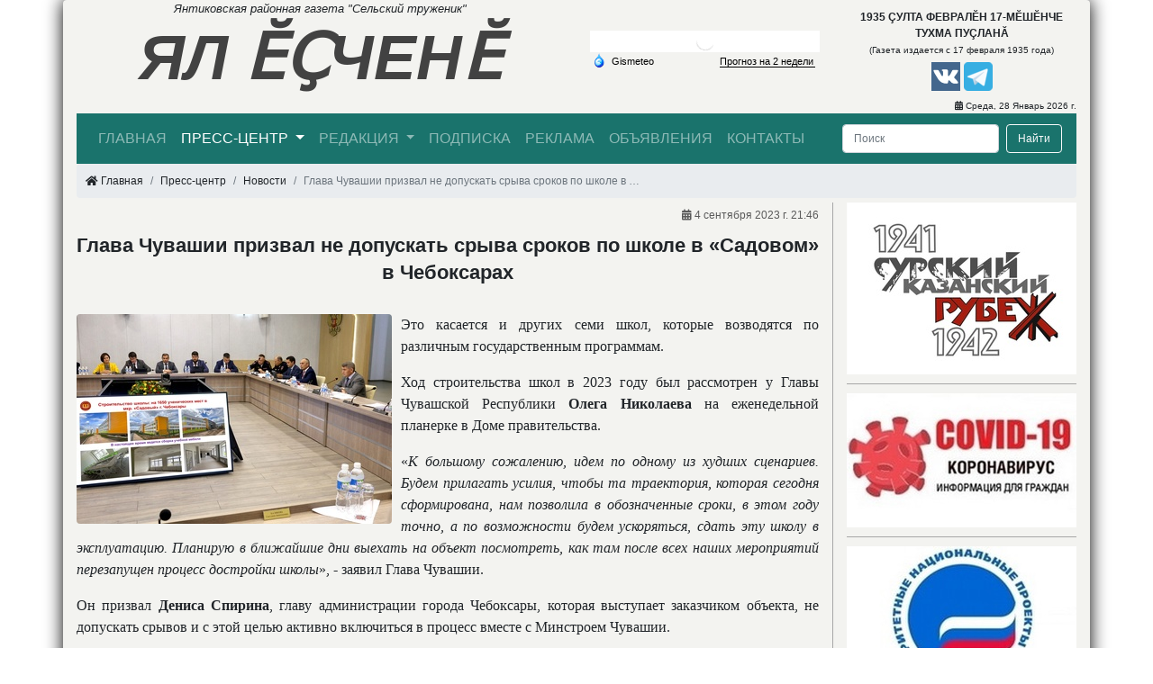

--- FILE ---
content_type: text/html; charset=utf-8
request_url: https://yantik-press.ru/press/news/2023/9/4/glava-chuvashii-prizval-ne-dopuskat-sryva-srokov-po-shkole-v-sadovom-v-cheboksarah/
body_size: 9661
content:
<!doctype html>
<html lang="ru">

  <head>
    <title>Глава Чувашии призвал не допускать срыва сроков по школе в «Садовом» в Чебоксарах</title>
    <meta http-equiv="Content-Type" content="text/html; charset=utf-8" />
    <meta name="viewport" content="width=1200" />
    <meta http-equiv="X-UA-Compatible" content="IE=edge" />
    <meta name="yandex-verification" content="7b503f7fd3936d7f" />
    <meta name="google-site-verification" content="3RtgdjdigqpwhktE0_zagqwVcGR3SdXfGzQjkIHPPeI" />
    <meta name="referrer" content="origin"/>
     
    
        <meta name="keywords" content="">
    

    
        <meta name="description" content="
Это касается и других семи школ, которые возводятся по различным государственным программам.
Ход строительства школ в 2023 году был рассмотрен у Главы Чувашской Республики Олега Николаева на еженедельной планерке в …">
    


    
    <meta property="og:type" content="website" />
    <meta property="og:locale" content="ru_RU">
    <meta property="og:title" content="Глава Чувашии призвал не допускать срыва сроков по школе в «Садовом» в Чебоксарах">
    <meta property="og:description" content="
Это касается и других семи школ, которые возводятся по различным государственным программам.
Ход строительства школ в 2023 году был рассмотрен у Главы Чувашской Республики Олега Николаева на еженедельной планерке в …">
    <meta property="og:url" content="https://yantik-press.ru">
    <meta property="og:site_name" content="ЯЛ ӖҪЧЕНӖ">
    <meta property="og:image:width" content="550"/>
    <meta property="og:image:height" content="364"/>
    
        <meta property="og:image" content="https://yantik-press.ru/media/newsimages/2023/09/04/qSbCvHVJDXhsVTdKZ3mwcsQmL6MvIVdK.jfif">
    

    <link rel="canonical" href="https://yantik-press.ru/press/news/2023/9/4/glava-chuvashii-prizval-ne-dopuskat-sryva-srokov-po-shkole-v-sadovom-v-cheboksarah/"/>
    <!--[if lte IE 9]><script src="/static/js/oldies.js" charset="utf-8"></script><![endif]-->
    <link rel="stylesheet" href="/static/css/bootstrap.min.css" type="text/css" />
    <link rel="stylesheet" href="/static/css/fontawesome/css/all.min.css" type="text/css" />
    <link rel="stylesheet" href="/static/css/swipebox.min.css" type="text/css" />
    <link rel="stylesheet" href="/static/css/base.min.css?v=3" type="text/css" />
    
    <link rel="shortcut icon" href="/static/images/favicon/favicon.ico" type="image/x-icon">
    <link rel="apple-touch-icon" sizes="180x180" href="/static/images/favicon/apple-touch-icon.png">
    <link rel="icon" type="image/png" sizes="32x32" href="/static/images/favicon/favicon-32x32.png">
    <link rel="icon" type="image/png" sizes="16x16" href="/static/images/favicon/favicon-16x16.png">
    <link rel="manifest" href="/static/images/favicon/site.webmanifest">
  
  <script async src="https://www.googletagmanager.com/gtag/js?id=UA-171277943-1"></script>
  <script>
    window.dataLayer = window.dataLayer || [];
    function gtag(){dataLayer.push(arguments);}
    gtag('js', new Date());

    gtag('config', 'UA-171277943-1');
  </script>

  </head>
  <body>
    <div class="container">
        <header class="header">
            <div class="row align-items-center">
              <div class="col-6 header-left">
                <div class="logo">
                  <div class="logoexpand">Янтиковская районная газета "Сельский труженик"</div>
                    <a class="logo__text" href="/">ЯЛ ӖҪЧЕНӖ</a>
                </div>
              </div>
              <div class="col-3 header-center">
                <div class="gismeteo">
                    
                    <link rel="stylesheet" type="text/css" href="https://nst1.gismeteo.ru/assets/flat-ui/legacy/css/informer.min.css">
                    <div id="gsInformerID-5FBglbu3SoP5s1" class="gsInformer">
                      <div class="gsIContent">
                      <div id="cityLink">
                          <a href="https://www.gismeteo.ru/weather-yantikovo-236694/" target="_blank" title="Погода в Янтиково">
                            <img src="https://nst1.gismeteo.ru/assets/flat-ui/img/gisloader.svg" width="24" height="24" alt="Погода в Янтиково">
                          </a>
                      </div>
                      <div class="gsLinks">
                          <table>
                              <tr>
                                  <td>
                                      <div class="leftCol">
                                          <a href="https://www.gismeteo.ru/" target="_blank" title="Погода">
                                              <img alt="Погода" src="https://nst1.gismeteo.ru/assets/flat-ui/img/logo-mini2.png" width="11" height="16" />
                                              <img alt="Погода гисметео" src="https://nst1.gismeteo.ru/assets/flat-ui/img/informer/gismeteo.svg" style="left: 5px; top:1px">
                                          </a>
                                      </div>
                                      <div class="rightCol">
                                          <a href="https://www.gismeteo.ru/" target="_blank" title="Погода в Янтиково на 2 недели">
                                            <img src="https://nst1.gismeteo.ru/assets/flat-ui/img/informer/forecast-2weeks.ru.svg" style="top:auto" alt="Погода в Янтиково на 2 недели">
                                          </a>
                                      </div>
                                  </td>
                              </tr>
                          </table>
                      </div>
                      </div>
                    </div>
                    <script async src="https://www.gismeteo.ru/api/informer/getinformer/?hash=5FBglbu3SoP5s1"></script>
                    
                </div>
              </div>

              <div class="col-3 header-right">
                  <div class="since">
                      <span class="since__chuv">1935 ÇУЛТА ФЕВРАЛĔН 17-МĔШĔНЧЕ ТУХМА ПУÇЛАНĂ</span>
                      <span class="since__rus">(Газета издается с 17 февраля 1935 года)</span>
                  </div>
                  <div class="social">
                        <a href="https://vk.com/seltruzh" target="_blank">
                          <img alt="ял есчене в контакте" src="/static/images/vk.png" width="32" height="32">
                        </a>
                        <!--
                        <a href="https://www.facebook.com/groups/192803901814187/" target="_blank">
                          <img alt="ял есчене в фейсбуке" src="/static/images/facebook.png" width="32" height="32">
                        </a>
                        -->
                        <!--
                        <a href="https://www.instagram.com/seltruzh/" target="_blank">
                          <img alt="ял есчене в инстаграме" src="/static/images/instagram.png" width="32" height="32">
                        </a>
                        -->
                        <a href="https://t.me/yantik_press/" target="_blank">
                          <img alt="ял есчене в телеграме" src="/static/images/telegram.png" width="32" height="32">
                        </a>
                  </div>
                  
              </div>

            </div>
            <div class="today_date"><i class="far fa-calendar-alt"></i> Среда, 28 Январь 2026 г.</div>
        </header>

            <div class="row">
              <div class="col">
                <nav class="navbar navbar-expand-lg navbar-dark menu">
                  <div class="collapse navbar-collapse" id="navbarSupportedContent">
                    <ul class="navbar-nav mr-auto">
                      <li class="nav-item">
                        <a class="nav-link" href="/">Главная</a>
                      </li>
                      <li class="nav-item dropdown">
                        <a class="nav-link dropdown-toggle" href="/press/" id="navbarDropdown-press" role="button" data-toggle="dropdown" aria-haspopup="true" aria-expanded="false">
                          Пресс-центр
                        </a>
                        <div class="dropdown-menu" aria-labelledby="navbarDropdown-press">
                          <a class="dropdown-item" href="/press/actuals/">Акутально</a>
                          <a class="dropdown-item" href="/press/news/">Новости</a>
                          <a class="dropdown-item" href="/press/publications/">Публикации</a>
                          <a class="dropdown-item" href="/press/photogallery/">Фотогалереи</a>
                          <a class="dropdown-item" href="/press/videonews/">Видеоновости</a>
                        </div>
                      </li>
                      <li class="nav-item dropdown">
                        <a class="nav-link dropdown-toggle" href="/about/" id="navbarDropdown-about" role="button" data-toggle="dropdown" aria-haspopup="true" aria-expanded="false">Редакция
                        </a>
                        <div class="dropdown-menu" aria-labelledby="navbarDropdown-about">
                          <a class="dropdown-item" href="/about/structure/">Структура</a>
                          <a class="dropdown-item" href="/about/vacancies/">Вакансии</a>
                          <a class="dropdown-item" href="/about/projects/">Проекты</a>
                          <a class="dropdown-item" href="/about/documents/">Документы</a>
                          <div class="dropdown-divider"></div>
                          <a class="dropdown-item" href="/about/history/">История редакции</a>
                        </div>
                      </li>
 
                      <li class="nav-item">
                        <a class="nav-link" href="/subscribe/">Подписка</a>
                      </li>
                      <li class="nav-item">
                        <a class="nav-link" href="/advertising/">Реклама</a>
                      </li>
                      <li class="nav-item">
                        <a class="nav-link" href="/announcing/">Объявления</a>
                      </li>
                      <li class="nav-item">
                        <a class="nav-link" href="/contacts/">Контакты</a>
                      </li>
                    </ul>
                    <form class="form-inline my-2 my-lg-0 search" action="/search">
                      <input class="form-control mr-sm-2 search__input" name="q" type="text" placeholder="Поиск" aria-label="Поиск" value="">
                      <button class="btn btn-outline-light my-2 my-sm-0 search__button" type="submit">Найти</button>
                    </form>
                  </div>
                </nav>
              </div>
          </div>

          
<nav aria-label="breadcrumb">
    <ol class="breadcrumb">
        <li class="breadcrumb-item"><i class="fas fa-home"></i> Главная</li>
        <li class="breadcrumb-item" aria-current="page">Пресс-центр</li>
        <li class="breadcrumb-item" aria-current="page">Новости</li>
        <li class="breadcrumb-item active" aria-current="page">Глава Чувашии призвал не допускать срыва сроков по школе в …</li>
    </ol>
</nav>


        <main>
          
<div class="row">
    <div class="col-9 news">
        <div class="news__created"><i class="far fa-calendar-alt"></i> 4 сентября 2023 г. 21:46</div>
        <div class="news__header">
            <h1 class="news__header-text">Глава Чувашии призвал не допускать срыва сроков по школе в «Садовом» в Чебоксарах</h1>
        </div>
        <div class="row float-left">
            <div class="col-12">
                
                <a href="/media/newsimages/2023/09/04/qSbCvHVJDXhsVTdKZ3mwcsQmL6MvIVdK.jfif" rel="gallery" class="swipebox" title="Глава Чувашии призвал не допускать срыва сроков по школе в «Садовом» в Чебоксарах">
                    
                    <img class="rounded news__post-imgs" alt="Глава Чувашии призвал не допускать срыва сроков по школе в «Садовом» в Чебоксарах" src="/media/cache/1a/65/1a657ab6a3c58ba71bff007f7836e5d6.jpg" width="350" height="233" loading="lazy">
                    
                </a>
                
                
            </div>
        </div>
        
        <div class="news__article-content text-justify">
            <div class="news_text">
<p>Это касается и других семи школ, которые возводятся по различным государственным программам.</p>
<p>Ход строительства школ в 2023 году был рассмотрен у Главы Чувашской Республики&nbsp;<strong>Олега Николаева</strong>&nbsp;на еженедельной планерке в Доме правительства.</p>
<p>&laquo;<em>К большому сожалению, идем по одному из худших сценариев. Будем прилагать усилия, чтобы та траектория, которая сегодня сформирована, нам позволила в обозначенные сроки, в этом году точно, а по возможности будем ускоряться, сдать эту школу в эксплуатацию. Планирую в ближайшие дни выехать на объект посмотреть, как там после всех наших мероприятий перезапущен процесс достройки школы</em>&raquo;, - заявил Глава Чувашии.</p>
<p>Он призвал&nbsp;<strong>Дениса Спирина</strong>, главу администрации города Чебоксары, которая выступает заказчиком объекта, не допускать срывов и с этой целью активно включиться в процесс вместе с Минстроем Чувашии.</p>
<p>В настоящее время&nbsp;<strong>в школе в &laquo;Садовом&raquo;</strong>&nbsp;на 1 и 3 блоках школы, в учебных помещениях, завершены чистовые отделочные работы, на 2 и 4 блоках &ndash; устройство вентилируемого фасада, проездов и тротуаров, озеленение подготовленных благоустроенных участков. В 2022 году приобретены мебель, классные меловые, магнитно-маркерные и пробковые доски, оборудование для пищеблока, медицинское оборудование, учебно-наглядные пособия, учебно-методический материал, компьютерное оборудование и МФУ, спортивное оборудование и инвентарь, лабораторное оборудование для профильных классов, музыкальное и световое оборудование, экран в актовом зале. Ведется поставка и сборка ученической мебели.&nbsp;<strong>Срок сдачи АО &laquo;СЗ &laquo;Ипотечная корпорация Чувашской Республики&raquo; объекта &ndash; 5 декабря</strong>.</p>
<p>Как сообщил министр образования Чувашской Республики&nbsp;<strong>Дмитрий Захаров</strong>, в школе планируется развивать концепцию аграрного направления. Учреждение обеспечит полноценное пребывание ребенка в школе, включающее интеграцию основного и дополнительного образования. Детям будут предложены различные виды деятельности во внеурочное время &ndash; театральная студия, студия живописи, рисунка, дизайна, скульптуры и архитектуры, научно-исследовательская лаборатория, музей естественных наук, 3Д-кинотеатр. Здесь будет предоставлен большой выбор кружков спортивной направленности &ndash; хоккей, волейбол, баскетбол, футбол, теннис, спортивное ориентирование, художественная гимнастика, легкая атлетика. Будут размещены бассейн для занятий плаванием, 3 физкультурных зала, в том числе для занятий хореографией и лечебной физкультурой.</p>
<p>На сегодня ведется&nbsp;<strong>строительство двух школ по госпрограммам Чувашской Республики</strong>&nbsp;&laquo;Развитие образования&raquo; - в мкр. 3 района &laquo;Садовый&raquo; и в мкр. &laquo;Университетский-2&raquo; (<strong>ввод &ndash; до 1 сентября 2024 г.</strong><em>, готовность - более 35%</em>) г. Чебоксары;&nbsp;<strong>трех школ (&laquo;Комплексное развитие сельских территорий&raquo;)&nbsp;</strong>&ndash; в г. Мариинский Посад, Чурачикской средней общеобразовательной школы Цивильского округа и средней общеобразовательной школы с пристроем помещений для дошкольных групп в с. Янгличи Канашского округа.</p>
<p>На примере школы в Мариинском Посаде Глава Чувашии&nbsp;<strong>Олег Николаев</strong>&nbsp;поручил Минобразованию Чувашии проанализировать все вопросы, которые возникли при ее строительстве, и не допускать их появления при возведении по программе КРСТ оставшихся двух школ&nbsp;<strong>со сроком сдачи до 1 сентября 2024 года</strong>. &laquo;<em>Хоть и заказчиком является муниципалитеты, очевидно, у них не хватает компетенций полноценно обеспечить оснащение школы и их подготовку учебному процессу. Это явно прослеживалось в ходе сдачи объекта в Мариинском Посаде. Прошу глав муниципалитетов учесть это при подготовке к сдаче объектов</em>&raquo;, - отметил Глава республики.</p>
<p>Он подчеркнул, что срывы не должны быть допущены при строительстве в рамках концессионных соглашений с&nbsp;<strong>ООО &laquo;ПроШкола&raquo;</strong>&nbsp;госкорпорации ВЭБ.РФ&nbsp;<strong>трех школ</strong>. Они должны быть завершены до конца 2024 года. Это школы&nbsp;<strong>в мкр. &laquo;Солнечный&raquo; г. Чебоксары, г. Новочебоксарск, пос. Кугеси</strong>&nbsp;Чебоксарского округа.</p>
<p>&nbsp;</p>
<p>&nbsp;</p>
</div>
        </div>
        <div class="clearfix"></div>
        
        <div class="news__photo-gallery">
            
        </div>
        <div class="clearfix"></div>
        
        
        
        <div class="clearfix"></div>
        
        <div class="news_share">
            <script src="https://yastatic.net/es5-shims/0.0.2/es5-shims.min.js"></script>
            <script src="https://yastatic.net/share2/share.js"></script>
            Поделиться:
            <div class="ya-share2" data-services="vkontakte,odnoklassniki,twitter,pocket,viber,whatsapp,skype,telegram"></div>
        </div>
        <a href="#" class="btn btn-danger" onclick="window.print()">Распечатать</a>
    </div>
    
<div class="col-3 banners">



  
    
        <div class="banners__post">
          <div class="banner with_image">
            <a href="https://сурскийрубеж.рф" target="_blank">
              
                <img class="banners__post-img w-100" alt="Сурский рубеж" src="/media/cache/1a/5a/1a5a450d472674d152f985f88bcf73b4.jpg" width="255" height="191" loading="lazy">
              
            </a>
          </div>
        </div>
    
  
    
        <div class="banners__post">
          <div class="banner with_image">
            <a href="http://yantik.cap.ru/action/activity/arhiv-sobitij/2020-god/koronavirus-chto-nado-znatj" target="_blank">
              
                <img class="banners__post-img w-100" alt="Внимание! Коронавирус!" src="/media/cache/3e/77/3e77f32a8275a4a54ffca376740bc519.jpg" width="255" height="149" loading="lazy">
              
            </a>
          </div>
        </div>
    
  
    
        <div class="banners__post">
          <div class="banner with_image">
            <a href="http://yantik.cap.ru/action/activity/arhiv-sobitij/2019-god/realizaciya-nacionaljnih-proektov" target="_blank">
              
                <img class="banners__post-img w-100" alt="Реализация национальных проектов" src="/media/cache/f5/69/f569b9dfb14bf8e7b82b1475ea20a6c1.jpg" width="255" height="149" loading="lazy">
              
            </a>
          </div>
        </div>
    
  
    
        <div class="banners__post">
          <div class="banner with_image">
            <a href="http://yantik.cap.ru/action/activity/arhiv-sobitij/2018-god/narodnij-kontrolj" target="_blank">
              
                <img class="banners__post-img w-100" alt="Противодействие коррупции" src="/media/cache/fd/4b/fd4ba584c95501d242ca3cb3868a24c3.jpg" width="255" height="171" loading="lazy">
              
            </a>
          </div>
        </div>
    
  
    
        <div class="banners__post with_text">
          <div class="banner">
            <a href="http://yantik.cap.ru/action/activity/arhiv-sobitij/2019-god/besplatnaya-yuridicheskaya-pomoschj" class="font-weight-bold" target="_blank">
                Бесплатная юридическая помощь
            </a>
          </div>
        </div>
    
  
    
        <div class="banners__post">
          <div class="banner with_image">
            <a href="http://yantik.cap.ru/action/activity/edu/upolnomochennij-po-pravam-rebenka-v-yantikovskom-r" target="_blank">
              
                <img class="banners__post-img w-100" alt="Уполномоченный по правам ребенка в Янтиковском районе" src="/media/cache/eb/b2/ebb2573e9156f6119655ea3934b56da1.jpg" width="255" height="172" loading="lazy">
              
            </a>
          </div>
        </div>
    
  
    
        <div class="banners__post">
          <div class="banner with_image">
            <a href="http://yantik.cap.ru/action/activity/security/terror_prof" target="_blank">
              
                <img class="banners__post-img w-100" alt="Профилактика терроризма" src="/media/cache/df/66/df661e43e3defff33d29fc8c9d73eeea.jpg" width="255" height="165" loading="lazy">
              
            </a>
          </div>
        </div>
    
  
    
        <div class="banners__post">
          <div class="banner with_image">
            <a href="https://nk.cap.ru/poll/100" target="_blank">
              
                <img class="banners__post-img w-100" alt="Оценка эффективности деятельности руководителей" src="/media/cache/7d/d9/7dd9cfb32f44e9185aab0c80b4b737d3.jpg" width="255" height="72" loading="lazy">
              
            </a>
          </div>
        </div>
    
  
    
        <div class="banners__post">
          <div class="banner with_image_text">
            <a href="http://ОБЪЯСНЯЕМ.РФ" target="_blank">
                
                  <img class="banners__post-img w-100" alt="Объясняем РФ" src="/media/cache/e8/1c/e81ca5f7bcfb0a5f269a37841b8a8ca4.jpg" width="255" height="255" loading="lazy">
                
            </a>
            <a href="http://ОБЪЯСНЯЕМ.РФ" class="banners__title">Объясняем РФ</a>
            
          </div>
        </div>
    
  
    
        <div class="banners__post">
          <div class="banner with_image">
            <a href="https://obrazov.cap.ru/sobitiya/2023/01/18/2023-god-god-pedagoga-i-nastavnika-v-rossii#:~:text=2023%20год%20Указом%20Президента%20России,на%20повышение%20престижа%20профессии%20учителя." target="_blank">
              
                <img class="banners__post-img w-100" alt="2023 год - Год педагога и наставника в России" src="/media/cache/2d/b4/2db4d5d5b8b0a5d2999b6e890831f042.jpg" width="255" height="169" loading="lazy">
              
            </a>
          </div>
        </div>
    
  
    
        <div class="banners__post">
          <div class="banner with_image_text">
            <a href="http://www.kremlin.ru/events/president/transcripts/statements/70565" target="_blank">
                
                  <img class="banners__post-img w-100" alt="Послание Президента Федеральному Собранию" src="/media/cache/ad/d1/add152263f63b3df82302a48067fb9a3.jpg" width="255" height="149" loading="lazy">
                
            </a>
            <a href="http://www.kremlin.ru/events/president/transcripts/statements/70565" class="banners__title">Послание Президента Федеральному Собранию</a>
            
          </div>
        </div>
    
  
    
        <div class="banners__post">
          <div class="banner with_image">
            <a href="https://glava.cap.ru/news/2023/01/25/poslanie-glavi-chuvashskoj-respubliki-gosudarstven" target="_blank">
              
                <img class="banners__post-img w-100" alt="Послание Главы Чувашской Республики Государственному Совету Чувашской Республики на 2023 год" src="/media/cache/64/59/6459bb89eda0cb34e4e09c504571db2c.jpg" width="255" height="158" loading="lazy">
              
            </a>
          </div>
        </div>
    
  
    
        <div class="banners__post">
          <div class="banner with_image_text">
            <a href="https://glava.cap.ru/news/2022/09/05/vlasti-chuvashii-objyavili-2023-god-godom-schastli" target="_blank">
                
                  <img class="banners__post-img w-100" alt="2023 год счастливого детства" src="/media/cache/68/ac/68ace8d8dc57fd75ac44ae1d9149fb4a.jpg" width="255" height="170" loading="lazy">
                
            </a>
            <a href="https://glava.cap.ru/news/2022/09/05/vlasti-chuvashii-objyavili-2023-god-godom-schastli" class="banners__title">2023 год счастливого детства</a>
            
          </div>
        </div>
    
  
    
        <div class="banners__post">
          <div class="banner with_image">
            <a href="https://cloud.mail.ru/public/BC1r/nvsVS6igR" target="_blank">
              
                <img class="banners__post-img w-100" alt="Служба по контракту" src="/media/cache/04/01/0401703fda626ba8b2e25d75559ff3fe.jpg" width="255" height="362" loading="lazy">
              
            </a>
          </div>
        </div>
    
  
    
        <div class="banners__post">
          <div class="banner with_image">
            <a href="https://достижения.рф/?utm_source=dialog&amp;utm_medium=post&amp;utm_campaign=chuvashiya" target="_blank">
              
                <img class="banners__post-img w-100" alt="Голосуй за достижения своего региона" src="/media/cache/dc/2f/dc2f446a293416daed2dcde83d457301.jpg" width="255" height="64" loading="lazy">
              
            </a>
          </div>
        </div>
    
  
    
        <div class="banners__post">
          <div class="banner with_image">
            <a href="https://russia.ru/" target="_blank">
              
                <img class="banners__post-img w-100" alt="Национальный центр Россия" src="/media/cache/30/29/3029922d968385c97330ae1464ac1a42.jpg" width="255" height="249" loading="lazy">
              
            </a>
          </div>
        </div>
    
  
    
        <div class="banners__post">
          <div class="banner with_image_text">
            <a href="&lt;iframe id=&quot;iframe_id&quot; src=&quot;https://mec21.cap.ru/partners#case2&quot; width=&quot;100%&quot; height=&quot;115&quot; scrolling=&quot;no&quot;&gt;&lt;/iframe&gt;" target="_blank">
                
                  <img class="banners__post-img w-100" alt="Республика Онлайн" src="/media/cache/d4/1a/d41a06ab53da00f7f9c96fb181f1033f.jpg" width="255" height="156" loading="lazy">
                
            </a>
            <a href="&lt;iframe id=&quot;iframe_id&quot; src=&quot;https://mec21.cap.ru/partners#case2&quot; width=&quot;100%&quot; height=&quot;115&quot; scrolling=&quot;no&quot;&gt;&lt;/iframe&gt;" class="banners__title">Республика Онлайн</a>
            
          </div>
        </div>
    
  
    
        <div class="banners__post">
          <div class="banner with_image_text">
            <a href="https://www.gosuslugi.ru/life/details/2024_05_08_new_section_for_CVO_participants" target="_blank">
                
                  <img class="banners__post-img w-100" alt="Сервисы поддержки для участников СВО и членов их семей" src="/media/cache/24/d4/24d407cb431a649594519905fe5d0765.jpg" width="255" height="69" loading="lazy">
                
            </a>
            <a href="https://www.gosuslugi.ru/life/details/2024_05_08_new_section_for_CVO_participants" class="banners__title">Сервисы поддержки для участников СВО и членов их семей</a>
            
          </div>
        </div>
    
  
</div>
</div>

        </main>

        <footer>
            <div class="row footer">
              <div class="col-4 footer-left">
                <address>
                  
                  АУ «Редакция Янтиковской районной газеты «Ял ěçченě» («Сельский труженик») Минцифры Чувашии 429290, Чувашская Республика, Янтиковский район, с. Янтиково, проспект Ленина, 11
                </address>
                <a href="tel:+78354821110">Телефоны: +7 (83548) 2-11-10, 2-15-64</a>
                <a href="tel:+78354821110">Факс: +7 (83548) 2-11-10</a>
                <a href="https://yantik-press.ru">Сайт: https://yantik-press.ru</a>
                <a href = "mailto:smi11@cap.ru">Эл. почта: smi11@cap.ru</a>
              </div>

              <div class="col-4 footer-center">
                  <div>
                      <img src="/static/images/logo-32x32.png" width="32" height="32" alt="АУ «Редакция Янтиковской районной газеты «Ял ěçченě» («Сельский труженик») Мининформполитики Чувашии" loading="lazy">
                  </div>
                  <div class="copyright">
                    © При использовании материалов ссылка на данный сайт обязательна
                  </div>
                  <div class="metrika">
                      
                          <a href="https://metrika.yandex.ru/stat/?id=62956318&amp;from=informer"
                          target="_blank" rel="nofollow"><img src="https://informer.yandex.ru/informer/62956318/3_1_FFFFFFFF_EFEFEFFF_0_pageviews"
                          style="width:88px; height:31px; border:0;" alt="Яндекс.Метрика" title="Яндекс.Метрика: данные за сегодня (просмотры, визиты и уникальные посетители)" class="ym-advanced-informer" data-cid="62956318" data-lang="ru" /></a>
                          

                          
                          <script>
                             (function(m,e,t,r,i,k,a){m[i]=m[i]||function(){(m[i].a=m[i].a||[]).push(arguments)};
                             m[i].l=1*new Date();k=e.createElement(t),a=e.getElementsByTagName(t)[0],k.async=1,k.src=r,a.parentNode.insertBefore(k,a)})
                             (window, document, "script", "https://mc.yandex.ru/metrika/tag.js", "ym");

                             ym(62956318, "init", {
                                  clickmap:true,
                                  trackLinks:true,
                                  accurateTrackBounce:true,
                                  webvisor:true
                             });
                          </script>
                          <noscript><div><img src="https://mc.yandex.ru/watch/62956318" style="position:absolute; left:-9999px;" alt="" /></div></noscript>
                      
                  </div>
                  <a href="https://webmaster.yandex.ru/siteinfo/?site=yantik-press.ru"><img width="88" height="31" alt="" border="0" src="https://yandex.ru/cycounter?yantik-press.ru&theme=light&lang=ru"/></a>
              </div>

              <div class="col-4 footer-right">
                <a href="http://yantik-press.cap.ru/" target="_blank">Старая версия сайта газеты "ЯЛ ӖҪЧЕНӖ"</a>
                <a href="http://yantik.cap.ru/" target="_blank">Янтиковский район Чувашской Республики</a>
                <a href="http://www.cap.ru/" target="_blank">Органы исполнительной власти Чувашии</a>
                <a href="http://info.cap.ru/" target="_blank">Минцифры Чувашии</a>
                <a href="https://www.gosuslugi.ru/" target="_blank">Портал государственных услуг РФ</a>
                <a href="http://gov.cap.ru/Default.aspx?gov_id=662" target="_blank">Центр занятости населения района</a>
                <a href="http://chuvjour.ru/" target="_blank">Союз журналистов Чувашии</a>
              </div>
          </div>
        </footer>
    </div>
    
    
    <script src="/static/js/jquery-3.4.1.slim.min.js"></script>
    <script src="/static/js/jquery-2.0.3.min.js"></script>
    <script src="/static/js/popper.min.js"></script>
    <script src="/static/js/bootstrap.min.js"></script>
    <script src="/static/js/jquery.swipebox.min.js"></script>
    <script src="/static/js/base.js?v=1"></script>

    
    <script>
    (function() {
        var
            d = this.document,
            o = this.navigator.userAgent.match(/MSIE (6|7|8)/) ? true : false,
            s = d.createElement('script');
            s.src  = 'https://www.gismeteo.ru/informers/simple/install/';
            s.type = 'text/javascript';
            s[(o ? 'defer' : 'async')] = true;
            s[(o ? 'onreadystatechange' : 'onload')] = function() {
                try {new GmI({
                    slug : 'fbe2ee01c6b2a0dd0f3ef73c04bc49fd',
                    type : '240x90-2',
                    city : '236694',
                    lang : 'ru'
                })} catch (e) {}
            }
            d.body.appendChild(s);
    })();
    </script>
    
  </body>
</html>
